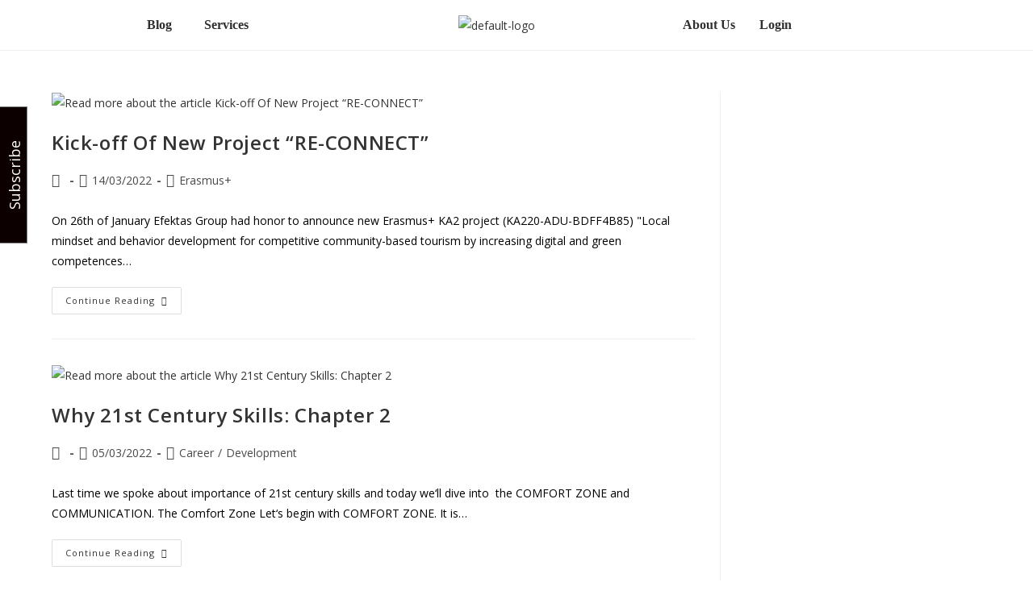

--- FILE ---
content_type: text/css
request_url: https://efektasgroup.com/wp-content/uploads/elementor/css/post-2008.css?ver=1766525260
body_size: 147
content:
.elementor-kit-2008{--e-global-color-primary:#202020;--e-global-color-secondary:#B7B4B4;--e-global-color-text:#707070;--e-global-color-accent:#F6121C;--e-global-color-b1f087:#6EC1E4;--e-global-color-1e43919e:#54595F;--e-global-color-40d203f6:#7A7A7A;--e-global-color-5625997d:#61CE70;--e-global-color-79ea8cb2:#4054B2;--e-global-color-2fe978cd:#23A455;--e-global-color-76c1ce32:#000;--e-global-color-10101c5b:#FFF;--e-global-color-5a51a1ae:#000000;--e-global-color-915fbac:#9b0404;--e-global-color-5bc704d:#302F30;--e-global-color-8cbccca:#9A1C1F;--e-global-typography-primary-font-family:"Open Sans";--e-global-typography-primary-font-weight:600;--e-global-typography-secondary-font-family:"Open Sans Condensed";--e-global-typography-secondary-font-weight:400;--e-global-typography-text-font-family:"Open Sans";--e-global-typography-text-font-weight:400;--e-global-typography-accent-font-family:"Open Sans Condensed";--e-global-typography-accent-font-weight:500;}.elementor-kit-2008 e-page-transition{background-color:#FFBC7D;}.elementor-section.elementor-section-boxed > .elementor-container{max-width:1110px;}.e-con{--container-max-width:1110px;}.elementor-widget:not(:last-child){margin-block-end:22px;}.elementor-element{--widgets-spacing:22px 22px;--widgets-spacing-row:22px;--widgets-spacing-column:22px;}{}h1.entry-title{display:var(--page-title-display);}@media(max-width:1024px){.elementor-section.elementor-section-boxed > .elementor-container{max-width:1024px;}.e-con{--container-max-width:1024px;}}@media(max-width:767px){.elementor-section.elementor-section-boxed > .elementor-container{max-width:767px;}.e-con{--container-max-width:767px;}}

--- FILE ---
content_type: text/css
request_url: https://efektasgroup.com/wp-content/uploads/useanyfont/uaf.css?ver=1766525233
body_size: -234
content:
				@font-face {
					font-family: 'deutschlander';
					src: url('/wp-content/uploads/useanyfont/7240Deutschlander.woff2') format('woff2'),
						url('/wp-content/uploads/useanyfont/7240Deutschlander.woff') format('woff');
					  font-display: auto;
				}

				.deutschlander{font-family: 'deutschlander' !important;}

		

--- FILE ---
content_type: text/css
request_url: https://efektasgroup.com/wp-content/uploads/elementor/css/post-5990.css?ver=1766525261
body_size: 1578
content:
.elementor-5990 .elementor-element.elementor-element-487dbc43:not(.elementor-motion-effects-element-type-background), .elementor-5990 .elementor-element.elementor-element-487dbc43 > .elementor-motion-effects-container > .elementor-motion-effects-layer{background-color:#ffffff;}.elementor-5990 .elementor-element.elementor-element-487dbc43{border-style:solid;border-width:0px 0px 1px 0px;border-color:#eeeeee;transition:background 0.3s, border 0.3s, border-radius 0.3s, box-shadow 0.3s;margin-top:0px;margin-bottom:0px;padding:8px 0px 8px 0px;z-index:99;}.elementor-5990 .elementor-element.elementor-element-487dbc43 > .elementor-background-overlay{transition:background 0.3s, border-radius 0.3s, opacity 0.3s;}.elementor-bc-flex-widget .elementor-5990 .elementor-element.elementor-element-11120850.elementor-column .elementor-widget-wrap{align-items:center;}.elementor-5990 .elementor-element.elementor-element-11120850.elementor-column.elementor-element[data-element_type="column"] > .elementor-widget-wrap.elementor-element-populated{align-content:center;align-items:center;}.elementor-5990 .elementor-element.elementor-element-11120850 > .elementor-element-populated{padding:0px 0px 0px 48px;}.elementor-widget-navigation-menu .menu-item a.hfe-menu-item.elementor-button{background-color:var( --e-global-color-accent );font-family:var( --e-global-typography-accent-font-family );font-weight:var( --e-global-typography-accent-font-weight );}.elementor-widget-navigation-menu .menu-item a.hfe-menu-item.elementor-button:hover{background-color:var( --e-global-color-accent );}.elementor-widget-navigation-menu a.hfe-menu-item, .elementor-widget-navigation-menu a.hfe-sub-menu-item{font-family:var( --e-global-typography-primary-font-family );font-weight:var( --e-global-typography-primary-font-weight );}.elementor-widget-navigation-menu .menu-item a.hfe-menu-item, .elementor-widget-navigation-menu .sub-menu a.hfe-sub-menu-item{color:var( --e-global-color-text );}.elementor-widget-navigation-menu .menu-item a.hfe-menu-item:hover,
								.elementor-widget-navigation-menu .sub-menu a.hfe-sub-menu-item:hover,
								.elementor-widget-navigation-menu .menu-item.current-menu-item a.hfe-menu-item,
								.elementor-widget-navigation-menu .menu-item a.hfe-menu-item.highlighted,
								.elementor-widget-navigation-menu .menu-item a.hfe-menu-item:focus{color:var( --e-global-color-accent );}.elementor-widget-navigation-menu .hfe-nav-menu-layout:not(.hfe-pointer__framed) .menu-item.parent a.hfe-menu-item:before,
								.elementor-widget-navigation-menu .hfe-nav-menu-layout:not(.hfe-pointer__framed) .menu-item.parent a.hfe-menu-item:after{background-color:var( --e-global-color-accent );}.elementor-widget-navigation-menu .hfe-nav-menu-layout:not(.hfe-pointer__framed) .menu-item.parent .sub-menu .hfe-has-submenu-container a:after{background-color:var( --e-global-color-accent );}.elementor-widget-navigation-menu .hfe-pointer__framed .menu-item.parent a.hfe-menu-item:before,
								.elementor-widget-navigation-menu .hfe-pointer__framed .menu-item.parent a.hfe-menu-item:after{border-color:var( --e-global-color-accent );}
							.elementor-widget-navigation-menu .sub-menu li a.hfe-sub-menu-item,
							.elementor-widget-navigation-menu nav.hfe-dropdown li a.hfe-sub-menu-item,
							.elementor-widget-navigation-menu nav.hfe-dropdown li a.hfe-menu-item,
							.elementor-widget-navigation-menu nav.hfe-dropdown-expandible li a.hfe-menu-item,
							.elementor-widget-navigation-menu nav.hfe-dropdown-expandible li a.hfe-sub-menu-item{font-family:var( --e-global-typography-accent-font-family );font-weight:var( --e-global-typography-accent-font-weight );}.elementor-5990 .elementor-element.elementor-element-6e2f1ec .menu-item a.hfe-menu-item{padding-left:15px;padding-right:15px;}.elementor-5990 .elementor-element.elementor-element-6e2f1ec .menu-item a.hfe-sub-menu-item{padding-left:calc( 15px + 20px );padding-right:15px;}.elementor-5990 .elementor-element.elementor-element-6e2f1ec .hfe-nav-menu__layout-vertical .menu-item ul ul a.hfe-sub-menu-item{padding-left:calc( 15px + 40px );padding-right:15px;}.elementor-5990 .elementor-element.elementor-element-6e2f1ec .hfe-nav-menu__layout-vertical .menu-item ul ul ul a.hfe-sub-menu-item{padding-left:calc( 15px + 60px );padding-right:15px;}.elementor-5990 .elementor-element.elementor-element-6e2f1ec .hfe-nav-menu__layout-vertical .menu-item ul ul ul ul a.hfe-sub-menu-item{padding-left:calc( 15px + 80px );padding-right:15px;}.elementor-5990 .elementor-element.elementor-element-6e2f1ec .menu-item a.hfe-menu-item, .elementor-5990 .elementor-element.elementor-element-6e2f1ec .menu-item a.hfe-sub-menu-item{padding-top:15px;padding-bottom:15px;}.elementor-5990 .elementor-element.elementor-element-6e2f1ec ul.sub-menu{width:220px;}.elementor-5990 .elementor-element.elementor-element-6e2f1ec .sub-menu a.hfe-sub-menu-item,
						 .elementor-5990 .elementor-element.elementor-element-6e2f1ec nav.hfe-dropdown li a.hfe-menu-item,
						 .elementor-5990 .elementor-element.elementor-element-6e2f1ec nav.hfe-dropdown li a.hfe-sub-menu-item,
						 .elementor-5990 .elementor-element.elementor-element-6e2f1ec nav.hfe-dropdown-expandible li a.hfe-menu-item,
						 .elementor-5990 .elementor-element.elementor-element-6e2f1ec nav.hfe-dropdown-expandible li a.hfe-sub-menu-item{padding-top:15px;padding-bottom:15px;}.elementor-5990 .elementor-element.elementor-element-6e2f1ec a.hfe-menu-item, .elementor-5990 .elementor-element.elementor-element-6e2f1ec a.hfe-sub-menu-item{font-family:"Guminert";font-size:16px;font-weight:600;}.elementor-5990 .elementor-element.elementor-element-6e2f1ec .menu-item a.hfe-menu-item, .elementor-5990 .elementor-element.elementor-element-6e2f1ec .sub-menu a.hfe-sub-menu-item{color:var( --e-global-color-5bc704d );}.elementor-5990 .elementor-element.elementor-element-6e2f1ec .menu-item a.hfe-menu-item:hover,
								.elementor-5990 .elementor-element.elementor-element-6e2f1ec .sub-menu a.hfe-sub-menu-item:hover,
								.elementor-5990 .elementor-element.elementor-element-6e2f1ec .menu-item.current-menu-item a.hfe-menu-item,
								.elementor-5990 .elementor-element.elementor-element-6e2f1ec .menu-item a.hfe-menu-item.highlighted,
								.elementor-5990 .elementor-element.elementor-element-6e2f1ec .menu-item a.hfe-menu-item:focus{color:var( --e-global-color-8cbccca );}.elementor-5990 .elementor-element.elementor-element-6e2f1ec .sub-menu,
								.elementor-5990 .elementor-element.elementor-element-6e2f1ec nav.hfe-dropdown,
								.elementor-5990 .elementor-element.elementor-element-6e2f1ec nav.hfe-dropdown-expandible,
								.elementor-5990 .elementor-element.elementor-element-6e2f1ec nav.hfe-dropdown .menu-item a.hfe-menu-item,
								.elementor-5990 .elementor-element.elementor-element-6e2f1ec nav.hfe-dropdown .menu-item a.hfe-sub-menu-item{background-color:#fff;}.elementor-5990 .elementor-element.elementor-element-6e2f1ec .sub-menu li.menu-item:not(:last-child),
						.elementor-5990 .elementor-element.elementor-element-6e2f1ec nav.hfe-dropdown li.menu-item:not(:last-child),
						.elementor-5990 .elementor-element.elementor-element-6e2f1ec nav.hfe-dropdown-expandible li.menu-item:not(:last-child){border-bottom-style:solid;border-bottom-color:#c4c4c4;border-bottom-width:1px;}.elementor-bc-flex-widget .elementor-5990 .elementor-element.elementor-element-340812a0.elementor-column .elementor-widget-wrap{align-items:center;}.elementor-5990 .elementor-element.elementor-element-340812a0.elementor-column.elementor-element[data-element_type="column"] > .elementor-widget-wrap.elementor-element-populated{align-content:center;align-items:center;}.elementor-5990 .elementor-element.elementor-element-340812a0.elementor-column > .elementor-widget-wrap{justify-content:center;}.elementor-widget-site-logo .hfe-site-logo-container .hfe-site-logo-img{border-color:var( --e-global-color-primary );}.elementor-widget-site-logo .widget-image-caption{color:var( --e-global-color-text );font-family:var( --e-global-typography-text-font-family );font-weight:var( --e-global-typography-text-font-weight );}.elementor-5990 .elementor-element.elementor-element-7a3fbaa .hfe-site-logo-container, .elementor-5990 .elementor-element.elementor-element-7a3fbaa .hfe-caption-width figcaption{text-align:center;}.elementor-5990 .elementor-element.elementor-element-7a3fbaa .hfe-site-logo .hfe-site-logo-container img{width:46%;}.elementor-5990 .elementor-element.elementor-element-7a3fbaa .hfe-site-logo img{max-width:100%;}.elementor-5990 .elementor-element.elementor-element-7a3fbaa .widget-image-caption{margin-top:0px;margin-bottom:0px;}.elementor-5990 .elementor-element.elementor-element-7a3fbaa .hfe-site-logo-container .hfe-site-logo-img{border-style:none;}.elementor-bc-flex-widget .elementor-5990 .elementor-element.elementor-element-ddc8242.elementor-column .elementor-widget-wrap{align-items:center;}.elementor-5990 .elementor-element.elementor-element-ddc8242.elementor-column.elementor-element[data-element_type="column"] > .elementor-widget-wrap.elementor-element-populated{align-content:center;align-items:center;}.elementor-5990 .elementor-element.elementor-element-cb2ca62 .menu-item a.hfe-menu-item{padding-left:15px;padding-right:15px;}.elementor-5990 .elementor-element.elementor-element-cb2ca62 .menu-item a.hfe-sub-menu-item{padding-left:calc( 15px + 20px );padding-right:15px;}.elementor-5990 .elementor-element.elementor-element-cb2ca62 .hfe-nav-menu__layout-vertical .menu-item ul ul a.hfe-sub-menu-item{padding-left:calc( 15px + 40px );padding-right:15px;}.elementor-5990 .elementor-element.elementor-element-cb2ca62 .hfe-nav-menu__layout-vertical .menu-item ul ul ul a.hfe-sub-menu-item{padding-left:calc( 15px + 60px );padding-right:15px;}.elementor-5990 .elementor-element.elementor-element-cb2ca62 .hfe-nav-menu__layout-vertical .menu-item ul ul ul ul a.hfe-sub-menu-item{padding-left:calc( 15px + 80px );padding-right:15px;}.elementor-5990 .elementor-element.elementor-element-cb2ca62 .menu-item a.hfe-menu-item, .elementor-5990 .elementor-element.elementor-element-cb2ca62 .menu-item a.hfe-sub-menu-item{padding-top:15px;padding-bottom:15px;}.elementor-5990 .elementor-element.elementor-element-cb2ca62 ul.sub-menu{width:220px;}.elementor-5990 .elementor-element.elementor-element-cb2ca62 .sub-menu a.hfe-sub-menu-item,
						 .elementor-5990 .elementor-element.elementor-element-cb2ca62 nav.hfe-dropdown li a.hfe-menu-item,
						 .elementor-5990 .elementor-element.elementor-element-cb2ca62 nav.hfe-dropdown li a.hfe-sub-menu-item,
						 .elementor-5990 .elementor-element.elementor-element-cb2ca62 nav.hfe-dropdown-expandible li a.hfe-menu-item,
						 .elementor-5990 .elementor-element.elementor-element-cb2ca62 nav.hfe-dropdown-expandible li a.hfe-sub-menu-item{padding-top:15px;padding-bottom:15px;}.elementor-5990 .elementor-element.elementor-element-cb2ca62 a.hfe-menu-item, .elementor-5990 .elementor-element.elementor-element-cb2ca62 a.hfe-sub-menu-item{font-family:"Guminert";font-size:16px;font-weight:600;}.elementor-5990 .elementor-element.elementor-element-cb2ca62 .menu-item a.hfe-menu-item, .elementor-5990 .elementor-element.elementor-element-cb2ca62 .sub-menu a.hfe-sub-menu-item{color:var( --e-global-color-5bc704d );}.elementor-5990 .elementor-element.elementor-element-cb2ca62 .menu-item a.hfe-menu-item:hover,
								.elementor-5990 .elementor-element.elementor-element-cb2ca62 .sub-menu a.hfe-sub-menu-item:hover,
								.elementor-5990 .elementor-element.elementor-element-cb2ca62 .menu-item.current-menu-item a.hfe-menu-item,
								.elementor-5990 .elementor-element.elementor-element-cb2ca62 .menu-item a.hfe-menu-item.highlighted,
								.elementor-5990 .elementor-element.elementor-element-cb2ca62 .menu-item a.hfe-menu-item:focus{color:var( --e-global-color-8cbccca );}.elementor-5990 .elementor-element.elementor-element-cb2ca62 .sub-menu,
								.elementor-5990 .elementor-element.elementor-element-cb2ca62 nav.hfe-dropdown,
								.elementor-5990 .elementor-element.elementor-element-cb2ca62 nav.hfe-dropdown-expandible,
								.elementor-5990 .elementor-element.elementor-element-cb2ca62 nav.hfe-dropdown .menu-item a.hfe-menu-item,
								.elementor-5990 .elementor-element.elementor-element-cb2ca62 nav.hfe-dropdown .menu-item a.hfe-sub-menu-item{background-color:#fff;}.elementor-5990 .elementor-element.elementor-element-cb2ca62 .sub-menu li.menu-item:not(:last-child),
						.elementor-5990 .elementor-element.elementor-element-cb2ca62 nav.hfe-dropdown li.menu-item:not(:last-child),
						.elementor-5990 .elementor-element.elementor-element-cb2ca62 nav.hfe-dropdown-expandible li.menu-item:not(:last-child){border-bottom-style:solid;border-bottom-color:#c4c4c4;border-bottom-width:1px;}.elementor-bc-flex-widget .elementor-5990 .elementor-element.elementor-element-3ec4252.elementor-column .elementor-widget-wrap{align-items:center;}.elementor-5990 .elementor-element.elementor-element-3ec4252.elementor-column.elementor-element[data-element_type="column"] > .elementor-widget-wrap.elementor-element-populated{align-content:center;align-items:center;}.elementor-5990 .elementor-element.elementor-element-4a4ec90:not(.elementor-motion-effects-element-type-background), .elementor-5990 .elementor-element.elementor-element-4a4ec90 > .elementor-motion-effects-container > .elementor-motion-effects-layer{background-color:#ffffff;}.elementor-5990 .elementor-element.elementor-element-4a4ec90{border-style:solid;border-width:0px 0px 1px 0px;border-color:#eeeeee;transition:background 0.3s, border 0.3s, border-radius 0.3s, box-shadow 0.3s;margin-top:0px;margin-bottom:0px;padding:8px 0px 8px 0px;z-index:99;}.elementor-5990 .elementor-element.elementor-element-4a4ec90 > .elementor-background-overlay{transition:background 0.3s, border-radius 0.3s, opacity 0.3s;}.elementor-bc-flex-widget .elementor-5990 .elementor-element.elementor-element-f3ac784.elementor-column .elementor-widget-wrap{align-items:center;}.elementor-5990 .elementor-element.elementor-element-f3ac784.elementor-column.elementor-element[data-element_type="column"] > .elementor-widget-wrap.elementor-element-populated{align-content:center;align-items:center;}.elementor-5990 .elementor-element.elementor-element-f3ac784 > .elementor-element-populated{padding:0px 0px 0px 48px;}.elementor-widget-icon-list .elementor-icon-list-item:not(:last-child):after{border-color:var( --e-global-color-text );}.elementor-widget-icon-list .elementor-icon-list-icon i{color:var( --e-global-color-primary );}.elementor-widget-icon-list .elementor-icon-list-icon svg{fill:var( --e-global-color-primary );}.elementor-widget-icon-list .elementor-icon-list-item > .elementor-icon-list-text, .elementor-widget-icon-list .elementor-icon-list-item > a{font-family:var( --e-global-typography-text-font-family );font-weight:var( --e-global-typography-text-font-weight );}.elementor-widget-icon-list .elementor-icon-list-text{color:var( --e-global-color-secondary );}.elementor-5990 .elementor-element.elementor-element-7cf6658 .elementor-icon-list-items:not(.elementor-inline-items) .elementor-icon-list-item:not(:last-child){padding-block-end:calc(16px/2);}.elementor-5990 .elementor-element.elementor-element-7cf6658 .elementor-icon-list-items:not(.elementor-inline-items) .elementor-icon-list-item:not(:first-child){margin-block-start:calc(16px/2);}.elementor-5990 .elementor-element.elementor-element-7cf6658 .elementor-icon-list-items.elementor-inline-items .elementor-icon-list-item{margin-inline:calc(16px/2);}.elementor-5990 .elementor-element.elementor-element-7cf6658 .elementor-icon-list-items.elementor-inline-items{margin-inline:calc(-16px/2);}.elementor-5990 .elementor-element.elementor-element-7cf6658 .elementor-icon-list-items.elementor-inline-items .elementor-icon-list-item:after{inset-inline-end:calc(-16px/2);}.elementor-5990 .elementor-element.elementor-element-7cf6658 .elementor-icon-list-icon i{transition:color 0.3s;}.elementor-5990 .elementor-element.elementor-element-7cf6658 .elementor-icon-list-icon svg{transition:fill 0.3s;}.elementor-5990 .elementor-element.elementor-element-7cf6658{--e-icon-list-icon-size:14px;--icon-vertical-offset:0px;}.elementor-5990 .elementor-element.elementor-element-7cf6658 .elementor-icon-list-item > .elementor-icon-list-text, .elementor-5990 .elementor-element.elementor-element-7cf6658 .elementor-icon-list-item > a{font-family:"Guminert";font-size:16px;font-weight:600;}.elementor-5990 .elementor-element.elementor-element-7cf6658 .elementor-icon-list-text{color:var( --e-global-color-primary );transition:color 0.3s;}.elementor-5990 .elementor-element.elementor-element-7cf6658 .elementor-icon-list-item:hover .elementor-icon-list-text{color:var( --e-global-color-915fbac );}.elementor-bc-flex-widget .elementor-5990 .elementor-element.elementor-element-71bb69f.elementor-column .elementor-widget-wrap{align-items:center;}.elementor-5990 .elementor-element.elementor-element-71bb69f.elementor-column.elementor-element[data-element_type="column"] > .elementor-widget-wrap.elementor-element-populated{align-content:center;align-items:center;}.elementor-5990 .elementor-element.elementor-element-71bb69f.elementor-column > .elementor-widget-wrap{justify-content:center;}.elementor-5990 .elementor-element.elementor-element-975d2f3 .hfe-site-logo-container, .elementor-5990 .elementor-element.elementor-element-975d2f3 .hfe-caption-width figcaption{text-align:center;}.elementor-5990 .elementor-element.elementor-element-975d2f3 .hfe-site-logo .hfe-site-logo-container img{width:46%;}.elementor-5990 .elementor-element.elementor-element-975d2f3 .hfe-site-logo img{max-width:100%;}.elementor-5990 .elementor-element.elementor-element-975d2f3 .widget-image-caption{margin-top:0px;margin-bottom:0px;}.elementor-5990 .elementor-element.elementor-element-975d2f3 .hfe-site-logo-container .hfe-site-logo-img{border-style:none;}.elementor-bc-flex-widget .elementor-5990 .elementor-element.elementor-element-011ca1c.elementor-column .elementor-widget-wrap{align-items:center;}.elementor-5990 .elementor-element.elementor-element-011ca1c.elementor-column.elementor-element[data-element_type="column"] > .elementor-widget-wrap.elementor-element-populated{align-content:center;align-items:center;}.elementor-5990 .elementor-element.elementor-element-ddef169.elementor-element{--flex-grow:0;--flex-shrink:0;}.elementor-5990 .elementor-element.elementor-element-ddef169 .elementor-icon-list-items:not(.elementor-inline-items) .elementor-icon-list-item:not(:last-child){padding-block-end:calc(16px/2);}.elementor-5990 .elementor-element.elementor-element-ddef169 .elementor-icon-list-items:not(.elementor-inline-items) .elementor-icon-list-item:not(:first-child){margin-block-start:calc(16px/2);}.elementor-5990 .elementor-element.elementor-element-ddef169 .elementor-icon-list-items.elementor-inline-items .elementor-icon-list-item{margin-inline:calc(16px/2);}.elementor-5990 .elementor-element.elementor-element-ddef169 .elementor-icon-list-items.elementor-inline-items{margin-inline:calc(-16px/2);}.elementor-5990 .elementor-element.elementor-element-ddef169 .elementor-icon-list-items.elementor-inline-items .elementor-icon-list-item:after{inset-inline-end:calc(-16px/2);}.elementor-5990 .elementor-element.elementor-element-ddef169 .elementor-icon-list-icon i{transition:color 0.3s;}.elementor-5990 .elementor-element.elementor-element-ddef169 .elementor-icon-list-icon svg{transition:fill 0.3s;}.elementor-5990 .elementor-element.elementor-element-ddef169{--e-icon-list-icon-size:14px;--icon-vertical-offset:0px;}.elementor-5990 .elementor-element.elementor-element-ddef169 .elementor-icon-list-item > .elementor-icon-list-text, .elementor-5990 .elementor-element.elementor-element-ddef169 .elementor-icon-list-item > a{font-family:"Guminert";font-size:16px;font-weight:600;}.elementor-5990 .elementor-element.elementor-element-ddef169 .elementor-icon-list-text{color:var( --e-global-color-primary );transition:color 0.3s;}.elementor-5990 .elementor-element.elementor-element-ddef169 .elementor-icon-list-item:hover .elementor-icon-list-text{color:var( --e-global-color-915fbac );}.elementor-bc-flex-widget .elementor-5990 .elementor-element.elementor-element-771a395.elementor-column .elementor-widget-wrap{align-items:center;}.elementor-5990 .elementor-element.elementor-element-771a395.elementor-column.elementor-element[data-element_type="column"] > .elementor-widget-wrap.elementor-element-populated{align-content:center;align-items:center;}.elementor-5990 .elementor-element.elementor-element-47c3a3c:not(.elementor-motion-effects-element-type-background), .elementor-5990 .elementor-element.elementor-element-47c3a3c > .elementor-motion-effects-container > .elementor-motion-effects-layer{background-color:#ffffff;}.elementor-5990 .elementor-element.elementor-element-47c3a3c{border-style:solid;border-width:0px 0px 1px 0px;border-color:#eeeeee;transition:background 0.3s, border 0.3s, border-radius 0.3s, box-shadow 0.3s;margin-top:0px;margin-bottom:0px;padding:8px 0px 8px 0px;z-index:99;}.elementor-5990 .elementor-element.elementor-element-47c3a3c > .elementor-background-overlay{transition:background 0.3s, border-radius 0.3s, opacity 0.3s;}.elementor-bc-flex-widget .elementor-5990 .elementor-element.elementor-element-4864f09.elementor-column .elementor-widget-wrap{align-items:center;}.elementor-5990 .elementor-element.elementor-element-4864f09.elementor-column.elementor-element[data-element_type="column"] > .elementor-widget-wrap.elementor-element-populated{align-content:center;align-items:center;}.elementor-5990 .elementor-element.elementor-element-4864f09.elementor-column > .elementor-widget-wrap{justify-content:center;}.elementor-5990 .elementor-element.elementor-element-fc3050e .hfe-site-logo-container, .elementor-5990 .elementor-element.elementor-element-fc3050e .hfe-caption-width figcaption{text-align:center;}.elementor-5990 .elementor-element.elementor-element-fc3050e .hfe-site-logo .hfe-site-logo-container img{width:46%;}.elementor-5990 .elementor-element.elementor-element-fc3050e .hfe-site-logo img{max-width:100%;}.elementor-5990 .elementor-element.elementor-element-fc3050e .widget-image-caption{margin-top:0px;margin-bottom:0px;}.elementor-5990 .elementor-element.elementor-element-fc3050e .hfe-site-logo-container .hfe-site-logo-img{border-style:none;}.elementor-bc-flex-widget .elementor-5990 .elementor-element.elementor-element-5ddd19d.elementor-column .elementor-widget-wrap{align-items:center;}.elementor-5990 .elementor-element.elementor-element-5ddd19d.elementor-column.elementor-element[data-element_type="column"] > .elementor-widget-wrap.elementor-element-populated{align-content:center;align-items:center;}.elementor-5990 .elementor-element.elementor-element-28da949 .menu-item a.hfe-menu-item{padding-left:15px;padding-right:15px;}.elementor-5990 .elementor-element.elementor-element-28da949 .menu-item a.hfe-sub-menu-item{padding-left:calc( 15px + 20px );padding-right:15px;}.elementor-5990 .elementor-element.elementor-element-28da949 .hfe-nav-menu__layout-vertical .menu-item ul ul a.hfe-sub-menu-item{padding-left:calc( 15px + 40px );padding-right:15px;}.elementor-5990 .elementor-element.elementor-element-28da949 .hfe-nav-menu__layout-vertical .menu-item ul ul ul a.hfe-sub-menu-item{padding-left:calc( 15px + 60px );padding-right:15px;}.elementor-5990 .elementor-element.elementor-element-28da949 .hfe-nav-menu__layout-vertical .menu-item ul ul ul ul a.hfe-sub-menu-item{padding-left:calc( 15px + 80px );padding-right:15px;}.elementor-5990 .elementor-element.elementor-element-28da949 .menu-item a.hfe-menu-item, .elementor-5990 .elementor-element.elementor-element-28da949 .menu-item a.hfe-sub-menu-item{padding-top:15px;padding-bottom:15px;}.elementor-5990 .elementor-element.elementor-element-28da949 ul.sub-menu{width:220px;}.elementor-5990 .elementor-element.elementor-element-28da949 .sub-menu a.hfe-sub-menu-item,
						 .elementor-5990 .elementor-element.elementor-element-28da949 nav.hfe-dropdown li a.hfe-menu-item,
						 .elementor-5990 .elementor-element.elementor-element-28da949 nav.hfe-dropdown li a.hfe-sub-menu-item,
						 .elementor-5990 .elementor-element.elementor-element-28da949 nav.hfe-dropdown-expandible li a.hfe-menu-item,
						 .elementor-5990 .elementor-element.elementor-element-28da949 nav.hfe-dropdown-expandible li a.hfe-sub-menu-item{padding-top:15px;padding-bottom:15px;}.elementor-5990 .elementor-element.elementor-element-28da949 .hfe-nav-menu__toggle{margin-left:auto;}.elementor-5990 .elementor-element.elementor-element-28da949 .sub-menu,
								.elementor-5990 .elementor-element.elementor-element-28da949 nav.hfe-dropdown,
								.elementor-5990 .elementor-element.elementor-element-28da949 nav.hfe-dropdown-expandible,
								.elementor-5990 .elementor-element.elementor-element-28da949 nav.hfe-dropdown .menu-item a.hfe-menu-item,
								.elementor-5990 .elementor-element.elementor-element-28da949 nav.hfe-dropdown .menu-item a.hfe-sub-menu-item{background-color:#fff;}.elementor-5990 .elementor-element.elementor-element-28da949 .sub-menu li.menu-item:not(:last-child),
						.elementor-5990 .elementor-element.elementor-element-28da949 nav.hfe-dropdown li.menu-item:not(:last-child),
						.elementor-5990 .elementor-element.elementor-element-28da949 nav.hfe-dropdown-expandible li.menu-item:not(:last-child){border-bottom-style:solid;border-bottom-color:#c4c4c4;border-bottom-width:1px;}.elementor-5990 .elementor-element.elementor-element-28da949 div.hfe-nav-menu-icon{color:var( --e-global-color-8cbccca );}.elementor-5990 .elementor-element.elementor-element-28da949 div.hfe-nav-menu-icon svg{fill:var( --e-global-color-8cbccca );}.elementor-5990 .elementor-element.elementor-element-28da949 div.hfe-nav-menu-icon:hover{color:var( --e-global-color-5bc704d );}.elementor-5990 .elementor-element.elementor-element-28da949 div.hfe-nav-menu-icon:hover svg{fill:var( --e-global-color-5bc704d );}@media(min-width:768px){.elementor-5990 .elementor-element.elementor-element-11120850{width:35.381%;}.elementor-5990 .elementor-element.elementor-element-340812a0{width:25.469%;}.elementor-5990 .elementor-element.elementor-element-ddc8242{width:20.977%;}.elementor-5990 .elementor-element.elementor-element-3ec4252{width:18.103%;}.elementor-5990 .elementor-element.elementor-element-f3ac784{width:35.381%;}.elementor-5990 .elementor-element.elementor-element-71bb69f{width:25.469%;}.elementor-5990 .elementor-element.elementor-element-011ca1c{width:20.977%;}.elementor-5990 .elementor-element.elementor-element-771a395{width:18.103%;}}@media(max-width:1024px){.elementor-5990 .elementor-element.elementor-element-ddef169{width:var( --container-widget-width, 199.531px );max-width:199.531px;--container-widget-width:199.531px;--container-widget-flex-grow:0;}}@media(max-width:767px){.elementor-5990 .elementor-element.elementor-element-47c3a3c{padding:24px 0px 16px 0px;}.elementor-5990 .elementor-element.elementor-element-4864f09{width:50%;}.elementor-5990 .elementor-element.elementor-element-fc3050e .hfe-site-logo-container, .elementor-5990 .elementor-element.elementor-element-fc3050e .hfe-caption-width figcaption{text-align:left;}.elementor-5990 .elementor-element.elementor-element-fc3050e .hfe-site-logo .hfe-site-logo-container img{width:84%;}.elementor-5990 .elementor-element.elementor-element-fc3050e > .elementor-widget-container{padding:0px 0px 0px 16px;}.elementor-5990 .elementor-element.elementor-element-5ddd19d{width:50%;}.elementor-5990 .elementor-element.elementor-element-28da949 > .elementor-widget-container{padding:0px 16px 0px 0px;}}

--- FILE ---
content_type: text/css
request_url: https://efektasgroup.com/wp-content/uploads/elementor/css/post-6641.css?ver=1766525261
body_size: 1370
content:
.elementor-6641 .elementor-element.elementor-element-049e951:not(.elementor-motion-effects-element-type-background), .elementor-6641 .elementor-element.elementor-element-049e951 > .elementor-motion-effects-container > .elementor-motion-effects-layer{background-color:#302F30;}.elementor-6641 .elementor-element.elementor-element-049e951{transition:background 0.3s, border 0.3s, border-radius 0.3s, box-shadow 0.3s;padding:52px 0px 64px 0px;}.elementor-6641 .elementor-element.elementor-element-049e951 > .elementor-background-overlay{transition:background 0.3s, border-radius 0.3s, opacity 0.3s;}.elementor-6641 .elementor-element.elementor-element-e60a746 > .elementor-element-populated{border-style:solid;border-width:0px 2px 0px 0px;border-color:#717171;}.elementor-widget-heading .elementor-heading-title{font-family:var( --e-global-typography-primary-font-family );font-weight:var( --e-global-typography-primary-font-weight );color:var( --e-global-color-primary );}.elementor-6641 .elementor-element.elementor-element-62e72d7 .elementor-heading-title{font-family:"deutschlander";font-size:90px;font-weight:500;line-height:0.8em;color:#FFFFFF;}.elementor-6641 .elementor-element.elementor-element-0ad1dcd > .elementor-element-populated{margin:0px 0px 0px 0px;--e-column-margin-right:0px;--e-column-margin-left:0px;padding:0px 0px 0px 80px;}.elementor-6641 .elementor-element.elementor-element-2262a45 .elementor-heading-title{font-family:"deutschlander";font-size:58px;font-weight:500;color:#B6B6B6;}.elementor-widget-icon-list .elementor-icon-list-item:not(:last-child):after{border-color:var( --e-global-color-text );}.elementor-widget-icon-list .elementor-icon-list-icon i{color:var( --e-global-color-primary );}.elementor-widget-icon-list .elementor-icon-list-icon svg{fill:var( --e-global-color-primary );}.elementor-widget-icon-list .elementor-icon-list-item > .elementor-icon-list-text, .elementor-widget-icon-list .elementor-icon-list-item > a{font-family:var( --e-global-typography-text-font-family );font-weight:var( --e-global-typography-text-font-weight );}.elementor-widget-icon-list .elementor-icon-list-text{color:var( --e-global-color-secondary );}.elementor-6641 .elementor-element.elementor-element-9c77b16 .elementor-icon-list-icon i{transition:color 0.3s;}.elementor-6641 .elementor-element.elementor-element-9c77b16 .elementor-icon-list-icon svg{transition:fill 0.3s;}.elementor-6641 .elementor-element.elementor-element-9c77b16{--e-icon-list-icon-size:14px;--icon-vertical-offset:0px;}.elementor-6641 .elementor-element.elementor-element-9c77b16 .elementor-icon-list-item > .elementor-icon-list-text, .elementor-6641 .elementor-element.elementor-element-9c77b16 .elementor-icon-list-item > a{font-family:"Guminert";font-size:15px;font-weight:400;}.elementor-6641 .elementor-element.elementor-element-9c77b16 .elementor-icon-list-text{color:#FFFFFF;transition:color 0.3s;}.elementor-6641 .elementor-element.elementor-element-a540bc3 > .elementor-element-populated{padding:0px 0px 0px 0px;}.elementor-6641 .elementor-element.elementor-element-7a78568 .elementor-heading-title{font-family:"deutschlander";font-size:58px;font-weight:500;color:#B6B6B6;}.elementor-6641 .elementor-element.elementor-element-d3f5321 .elementor-icon-list-icon i{transition:color 0.3s;}.elementor-6641 .elementor-element.elementor-element-d3f5321 .elementor-icon-list-icon svg{transition:fill 0.3s;}.elementor-6641 .elementor-element.elementor-element-d3f5321{--e-icon-list-icon-size:14px;--icon-vertical-offset:0px;}.elementor-6641 .elementor-element.elementor-element-d3f5321 .elementor-icon-list-item > .elementor-icon-list-text, .elementor-6641 .elementor-element.elementor-element-d3f5321 .elementor-icon-list-item > a{font-family:"Guminert";font-size:15px;font-weight:400;}.elementor-6641 .elementor-element.elementor-element-d3f5321 .elementor-icon-list-text{color:#FFFFFF;transition:color 0.3s;}.elementor-6641 .elementor-element.elementor-element-32bcfd3 > .elementor-element-populated{padding:0px 0px 0px 0px;}.elementor-6641 .elementor-element.elementor-element-38d27bb .elementor-heading-title{font-family:"deutschlander";font-size:58px;font-weight:500;color:#B6B6B6;}.elementor-6641 .elementor-element.elementor-element-5cb96aa .elementor-icon-list-icon i{transition:color 0.3s;}.elementor-6641 .elementor-element.elementor-element-5cb96aa .elementor-icon-list-icon svg{transition:fill 0.3s;}.elementor-6641 .elementor-element.elementor-element-5cb96aa{--e-icon-list-icon-size:14px;--icon-vertical-offset:0px;}.elementor-6641 .elementor-element.elementor-element-5cb96aa .elementor-icon-list-item > .elementor-icon-list-text, .elementor-6641 .elementor-element.elementor-element-5cb96aa .elementor-icon-list-item > a{font-family:"Guminert";font-size:15px;font-weight:400;}.elementor-6641 .elementor-element.elementor-element-5cb96aa .elementor-icon-list-text{color:#FFFFFF;transition:color 0.3s;}.elementor-6641 .elementor-element.elementor-element-46c96c4 > .elementor-element-populated{padding:0px 0px 0px 0px;}.elementor-6641 .elementor-element.elementor-element-2162307 .elementor-heading-title{font-family:"deutschlander";font-size:58px;font-weight:500;color:#B6B6B6;}.elementor-6641 .elementor-element.elementor-element-3332366{padding:52px 0px 0px 0px;}.elementor-widget-copyright .hfe-copyright-wrapper a, .elementor-widget-copyright .hfe-copyright-wrapper{color:var( --e-global-color-text );}.elementor-widget-copyright .hfe-copyright-wrapper, .elementor-widget-copyright .hfe-copyright-wrapper a{font-family:var( --e-global-typography-text-font-family );font-weight:var( --e-global-typography-text-font-weight );}.elementor-6641 .elementor-element.elementor-element-e914be1 .hfe-copyright-wrapper{text-align:left;}.elementor-6641 .elementor-element.elementor-element-e914be1 .hfe-copyright-wrapper a, .elementor-6641 .elementor-element.elementor-element-e914be1 .hfe-copyright-wrapper{color:#B6B6B6;}.elementor-6641 .elementor-element.elementor-element-e914be1 .hfe-copyright-wrapper, .elementor-6641 .elementor-element.elementor-element-e914be1 .hfe-copyright-wrapper a{font-family:"Guminert";font-size:15px;font-weight:700;}.elementor-6641 .elementor-element.elementor-element-5ad0c12 .elementor-icon-list-icon i{color:#7B7B7B;transition:color 0.3s;}.elementor-6641 .elementor-element.elementor-element-5ad0c12 .elementor-icon-list-icon svg{fill:#7B7B7B;transition:fill 0.3s;}.elementor-6641 .elementor-element.elementor-element-5ad0c12{--e-icon-list-icon-size:22px;--icon-vertical-offset:0px;}.elementor-6641 .elementor-element.elementor-element-5ad0c12 .elementor-icon-list-text{transition:color 0.3s;}.elementor-6641 .elementor-element.elementor-element-d40931c:not(.elementor-motion-effects-element-type-background), .elementor-6641 .elementor-element.elementor-element-d40931c > .elementor-motion-effects-container > .elementor-motion-effects-layer{background-color:#302F30;}.elementor-6641 .elementor-element.elementor-element-d40931c{transition:background 0.3s, border 0.3s, border-radius 0.3s, box-shadow 0.3s;padding:52px 0px 64px 0px;}.elementor-6641 .elementor-element.elementor-element-d40931c > .elementor-background-overlay{transition:background 0.3s, border-radius 0.3s, opacity 0.3s;}.elementor-6641 .elementor-element.elementor-element-1c90300 > .elementor-element-populated{border-style:solid;border-width:0px 2px 0px 0px;border-color:#717171;}.elementor-6641 .elementor-element.elementor-element-01193ae .elementor-heading-title{font-family:"deutschlander";font-size:90px;font-weight:500;line-height:0.8em;color:#FFFFFF;}.elementor-6641 .elementor-element.elementor-element-5be17a8 > .elementor-element-populated{margin:0px 0px 0px 0px;--e-column-margin-right:0px;--e-column-margin-left:0px;padding:0px 0px 0px 80px;}.elementor-6641 .elementor-element.elementor-element-e6e29f4 .elementor-heading-title{font-family:"deutschlander";font-size:58px;font-weight:500;color:#B6B6B6;}.elementor-6641 .elementor-element.elementor-element-6391bdb .elementor-icon-list-icon i{transition:color 0.3s;}.elementor-6641 .elementor-element.elementor-element-6391bdb .elementor-icon-list-icon svg{transition:fill 0.3s;}.elementor-6641 .elementor-element.elementor-element-6391bdb{--e-icon-list-icon-size:14px;--icon-vertical-offset:0px;}.elementor-6641 .elementor-element.elementor-element-6391bdb .elementor-icon-list-item > .elementor-icon-list-text, .elementor-6641 .elementor-element.elementor-element-6391bdb .elementor-icon-list-item > a{font-family:"Guminert";font-size:15px;font-weight:400;}.elementor-6641 .elementor-element.elementor-element-6391bdb .elementor-icon-list-text{color:#FFFFFF;transition:color 0.3s;}.elementor-6641 .elementor-element.elementor-element-cf61b69 > .elementor-element-populated{padding:0px 0px 0px 0px;}.elementor-6641 .elementor-element.elementor-element-2e28a30 .elementor-heading-title{font-family:"deutschlander";font-size:58px;font-weight:500;color:#B6B6B6;}.elementor-6641 .elementor-element.elementor-element-c92e165 .elementor-icon-list-icon i{transition:color 0.3s;}.elementor-6641 .elementor-element.elementor-element-c92e165 .elementor-icon-list-icon svg{transition:fill 0.3s;}.elementor-6641 .elementor-element.elementor-element-c92e165{--e-icon-list-icon-size:14px;--icon-vertical-offset:0px;}.elementor-6641 .elementor-element.elementor-element-c92e165 .elementor-icon-list-item > .elementor-icon-list-text, .elementor-6641 .elementor-element.elementor-element-c92e165 .elementor-icon-list-item > a{font-family:"Guminert";font-size:15px;font-weight:400;}.elementor-6641 .elementor-element.elementor-element-c92e165 .elementor-icon-list-text{color:#FFFFFF;transition:color 0.3s;}.elementor-6641 .elementor-element.elementor-element-fe4e303 > .elementor-element-populated{padding:0px 0px 0px 0px;}.elementor-6641 .elementor-element.elementor-element-a4bc052 .elementor-heading-title{font-family:"deutschlander";font-size:58px;font-weight:500;color:#B6B6B6;}.elementor-6641 .elementor-element.elementor-element-850d07b .elementor-icon-list-icon i{transition:color 0.3s;}.elementor-6641 .elementor-element.elementor-element-850d07b .elementor-icon-list-icon svg{transition:fill 0.3s;}.elementor-6641 .elementor-element.elementor-element-850d07b{--e-icon-list-icon-size:14px;--icon-vertical-offset:0px;}.elementor-6641 .elementor-element.elementor-element-850d07b .elementor-icon-list-item > .elementor-icon-list-text, .elementor-6641 .elementor-element.elementor-element-850d07b .elementor-icon-list-item > a{font-family:"Guminert";font-size:15px;font-weight:400;}.elementor-6641 .elementor-element.elementor-element-850d07b .elementor-icon-list-text{color:#FFFFFF;transition:color 0.3s;}.elementor-6641 .elementor-element.elementor-element-c3404dc > .elementor-element-populated{padding:0px 0px 0px 0px;}.elementor-6641 .elementor-element.elementor-element-8c66fb9.elementor-element{--flex-grow:0;--flex-shrink:0;}.elementor-6641 .elementor-element.elementor-element-8c66fb9 .elementor-heading-title{font-family:"deutschlander";font-size:58px;font-weight:500;color:#B6B6B6;}.elementor-6641 .elementor-element.elementor-element-942bfbb.elementor-element{--flex-grow:0;--flex-shrink:0;}.elementor-6641 .elementor-element.elementor-element-942bfbb .elementor-icon-list-icon i{transition:color 0.3s;}.elementor-6641 .elementor-element.elementor-element-942bfbb .elementor-icon-list-icon svg{transition:fill 0.3s;}.elementor-6641 .elementor-element.elementor-element-942bfbb{--e-icon-list-icon-size:14px;--icon-vertical-offset:0px;}.elementor-6641 .elementor-element.elementor-element-942bfbb .elementor-icon-list-item > .elementor-icon-list-text, .elementor-6641 .elementor-element.elementor-element-942bfbb .elementor-icon-list-item > a{font-family:"Guminert";font-size:15px;font-weight:400;}.elementor-6641 .elementor-element.elementor-element-942bfbb .elementor-icon-list-text{color:#FFFFFF;transition:color 0.3s;}.elementor-6641 .elementor-element.elementor-element-dc07438{padding:52px 0px 0px 0px;}.elementor-6641 .elementor-element.elementor-element-f59a53d .hfe-copyright-wrapper{text-align:left;}.elementor-6641 .elementor-element.elementor-element-f59a53d .hfe-copyright-wrapper a, .elementor-6641 .elementor-element.elementor-element-f59a53d .hfe-copyright-wrapper{color:#B6B6B6;}.elementor-6641 .elementor-element.elementor-element-f59a53d .hfe-copyright-wrapper, .elementor-6641 .elementor-element.elementor-element-f59a53d .hfe-copyright-wrapper a{font-family:"Guminert";font-size:15px;font-weight:400;}.elementor-6641 .elementor-element.elementor-element-c18ebb0.elementor-element{--flex-grow:0;--flex-shrink:0;}.elementor-6641 .elementor-element.elementor-element-c18ebb0 .elementor-icon-list-icon i{color:#7B7B7B;transition:color 0.3s;}.elementor-6641 .elementor-element.elementor-element-c18ebb0 .elementor-icon-list-icon svg{fill:#7B7B7B;transition:fill 0.3s;}.elementor-6641 .elementor-element.elementor-element-c18ebb0{--e-icon-list-icon-size:22px;--icon-vertical-offset:0px;}.elementor-6641 .elementor-element.elementor-element-c18ebb0 .elementor-icon-list-text{transition:color 0.3s;}.elementor-6641 .elementor-element.elementor-element-d9bcbe8:not(.elementor-motion-effects-element-type-background), .elementor-6641 .elementor-element.elementor-element-d9bcbe8 > .elementor-motion-effects-container > .elementor-motion-effects-layer{background-color:#302F30;}.elementor-6641 .elementor-element.elementor-element-d9bcbe8{transition:background 0.3s, border 0.3s, border-radius 0.3s, box-shadow 0.3s;padding:52px 0px 64px 0px;}.elementor-6641 .elementor-element.elementor-element-d9bcbe8 > .elementor-background-overlay{transition:background 0.3s, border-radius 0.3s, opacity 0.3s;}.elementor-6641 .elementor-element.elementor-element-8659f80 > .elementor-element-populated{border-style:solid;border-width:0px 2px 0px 0px;border-color:#717171;}.elementor-6641 .elementor-element.elementor-element-fe8b021 .elementor-heading-title{font-family:"deutschlander";font-size:90px;font-weight:500;line-height:0.8em;color:#FFFFFF;}.elementor-6641 .elementor-element.elementor-element-c4d92a9 > .elementor-element-populated{margin:0px 0px 0px 0px;--e-column-margin-right:0px;--e-column-margin-left:0px;padding:0px 0px 0px 80px;}.elementor-6641 .elementor-element.elementor-element-9ed2ea5 .elementor-heading-title{font-family:"deutschlander";font-size:58px;font-weight:500;color:#B6B6B6;}.elementor-6641 .elementor-element.elementor-element-f279fd5 .elementor-icon-list-icon i{transition:color 0.3s;}.elementor-6641 .elementor-element.elementor-element-f279fd5 .elementor-icon-list-icon svg{transition:fill 0.3s;}.elementor-6641 .elementor-element.elementor-element-f279fd5{--e-icon-list-icon-size:14px;--icon-vertical-offset:0px;}.elementor-6641 .elementor-element.elementor-element-f279fd5 .elementor-icon-list-item > .elementor-icon-list-text, .elementor-6641 .elementor-element.elementor-element-f279fd5 .elementor-icon-list-item > a{font-family:"Guminert";font-size:15px;font-weight:400;}.elementor-6641 .elementor-element.elementor-element-f279fd5 .elementor-icon-list-text{color:#FFFFFF;transition:color 0.3s;}.elementor-6641 .elementor-element.elementor-element-afa60d8 > .elementor-element-populated{padding:0px 0px 0px 0px;}.elementor-6641 .elementor-element.elementor-element-f836274 .elementor-heading-title{font-family:"deutschlander";font-size:58px;font-weight:500;color:#B6B6B6;}.elementor-6641 .elementor-element.elementor-element-182d9e9 .elementor-icon-list-icon i{transition:color 0.3s;}.elementor-6641 .elementor-element.elementor-element-182d9e9 .elementor-icon-list-icon svg{transition:fill 0.3s;}.elementor-6641 .elementor-element.elementor-element-182d9e9{--e-icon-list-icon-size:14px;--icon-vertical-offset:0px;}.elementor-6641 .elementor-element.elementor-element-182d9e9 .elementor-icon-list-item > .elementor-icon-list-text, .elementor-6641 .elementor-element.elementor-element-182d9e9 .elementor-icon-list-item > a{font-family:"Guminert";font-size:15px;font-weight:400;}.elementor-6641 .elementor-element.elementor-element-182d9e9 .elementor-icon-list-text{color:#FFFFFF;transition:color 0.3s;}.elementor-6641 .elementor-element.elementor-element-706d2b2 > .elementor-element-populated{padding:0px 0px 0px 0px;}.elementor-6641 .elementor-element.elementor-element-cf8c794 .elementor-heading-title{font-family:"deutschlander";font-size:58px;font-weight:500;color:#B6B6B6;}.elementor-6641 .elementor-element.elementor-element-66d0f3b .elementor-icon-list-icon i{transition:color 0.3s;}.elementor-6641 .elementor-element.elementor-element-66d0f3b .elementor-icon-list-icon svg{transition:fill 0.3s;}.elementor-6641 .elementor-element.elementor-element-66d0f3b{--e-icon-list-icon-size:14px;--icon-vertical-offset:0px;}.elementor-6641 .elementor-element.elementor-element-66d0f3b .elementor-icon-list-item > .elementor-icon-list-text, .elementor-6641 .elementor-element.elementor-element-66d0f3b .elementor-icon-list-item > a{font-family:"Guminert";font-size:15px;font-weight:400;}.elementor-6641 .elementor-element.elementor-element-66d0f3b .elementor-icon-list-text{color:#FFFFFF;transition:color 0.3s;}.elementor-6641 .elementor-element.elementor-element-9a5b946 > .elementor-element-populated{padding:0px 0px 0px 0px;}.elementor-6641 .elementor-element.elementor-element-969472d .elementor-heading-title{font-family:"deutschlander";font-size:58px;font-weight:500;color:#B6B6B6;}.elementor-6641 .elementor-element.elementor-element-f2a973f .elementor-icon-list-icon i{transition:color 0.3s;}.elementor-6641 .elementor-element.elementor-element-f2a973f .elementor-icon-list-icon svg{transition:fill 0.3s;}.elementor-6641 .elementor-element.elementor-element-f2a973f{--e-icon-list-icon-size:14px;--icon-vertical-offset:0px;}.elementor-6641 .elementor-element.elementor-element-f2a973f .elementor-icon-list-item > .elementor-icon-list-text, .elementor-6641 .elementor-element.elementor-element-f2a973f .elementor-icon-list-item > a{font-family:"Guminert";font-size:15px;font-weight:400;}.elementor-6641 .elementor-element.elementor-element-f2a973f .elementor-icon-list-text{color:#FFFFFF;transition:color 0.3s;}.elementor-6641 .elementor-element.elementor-element-b16427a{padding:52px 0px 0px 0px;}.elementor-6641 .elementor-element.elementor-element-6c90fae .hfe-copyright-wrapper{text-align:left;}.elementor-6641 .elementor-element.elementor-element-6c90fae .hfe-copyright-wrapper a, .elementor-6641 .elementor-element.elementor-element-6c90fae .hfe-copyright-wrapper{color:#B6B6B6;}.elementor-6641 .elementor-element.elementor-element-6c90fae .hfe-copyright-wrapper, .elementor-6641 .elementor-element.elementor-element-6c90fae .hfe-copyright-wrapper a{font-family:"Guminert";font-size:15px;font-weight:400;}.elementor-6641 .elementor-element.elementor-element-faf96d6 .elementor-icon-list-icon i{color:#7B7B7B;transition:color 0.3s;}.elementor-6641 .elementor-element.elementor-element-faf96d6 .elementor-icon-list-icon svg{fill:#7B7B7B;transition:fill 0.3s;}.elementor-6641 .elementor-element.elementor-element-faf96d6{--e-icon-list-icon-size:22px;--icon-vertical-offset:0px;}.elementor-6641 .elementor-element.elementor-element-faf96d6 .elementor-icon-list-text{transition:color 0.3s;}@media(max-width:1024px){.elementor-6641 .elementor-element.elementor-element-01193ae .elementor-heading-title{font-size:72px;}.elementor-6641 .elementor-element.elementor-element-5be17a8 > .elementor-element-populated{padding:0px 0px 0px 40px;}.elementor-6641 .elementor-element.elementor-element-e6e29f4 .elementor-heading-title{font-size:40px;}.elementor-6641 .elementor-element.elementor-element-6391bdb .elementor-icon-list-item > .elementor-icon-list-text, .elementor-6641 .elementor-element.elementor-element-6391bdb .elementor-icon-list-item > a{font-size:14px;}.elementor-6641 .elementor-element.elementor-element-2e28a30 .elementor-heading-title{font-size:40px;}.elementor-6641 .elementor-element.elementor-element-c92e165 .elementor-icon-list-item > .elementor-icon-list-text, .elementor-6641 .elementor-element.elementor-element-c92e165 .elementor-icon-list-item > a{font-size:14px;}.elementor-6641 .elementor-element.elementor-element-a4bc052 .elementor-heading-title{font-size:40px;}.elementor-6641 .elementor-element.elementor-element-850d07b .elementor-icon-list-item > .elementor-icon-list-text, .elementor-6641 .elementor-element.elementor-element-850d07b .elementor-icon-list-item > a{font-size:14px;}.elementor-6641 .elementor-element.elementor-element-8c66fb9{width:var( --container-widget-width, 166.188px );max-width:166.188px;--container-widget-width:166.188px;--container-widget-flex-grow:0;}.elementor-6641 .elementor-element.elementor-element-8c66fb9 > .elementor-widget-container{margin:0px 0px 0px -20px;}.elementor-6641 .elementor-element.elementor-element-8c66fb9 .elementor-heading-title{font-size:40px;}.elementor-6641 .elementor-element.elementor-element-942bfbb{width:var( --container-widget-width, 150.188px );max-width:150.188px;--container-widget-width:150.188px;--container-widget-flex-grow:0;}.elementor-6641 .elementor-element.elementor-element-942bfbb > .elementor-widget-container{margin:0px 0px 0px -20px;}.elementor-6641 .elementor-element.elementor-element-942bfbb .elementor-icon-list-item > .elementor-icon-list-text, .elementor-6641 .elementor-element.elementor-element-942bfbb .elementor-icon-list-item > a{font-size:14px;}.elementor-6641 .elementor-element.elementor-element-f59a53d .hfe-copyright-wrapper, .elementor-6641 .elementor-element.elementor-element-f59a53d .hfe-copyright-wrapper a{font-size:13px;}.elementor-6641 .elementor-element.elementor-element-c18ebb0{width:var( --container-widget-width, 206.469px );max-width:206.469px;--container-widget-width:206.469px;--container-widget-flex-grow:0;}.elementor-6641 .elementor-element.elementor-element-c18ebb0 > .elementor-widget-container{margin:0px 0px 0px 0px;padding:0px 0px 0px 0px;}}@media(max-width:767px){.elementor-6641 .elementor-element.elementor-element-d9bcbe8{padding:32px 0px 0px 0px;}.elementor-6641 .elementor-element.elementor-element-fe8b021 > .elementor-widget-container{padding:0px 0px 0px 5px;}.elementor-6641 .elementor-element.elementor-element-fe8b021 .elementor-heading-title{font-size:52px;}.elementor-6641 .elementor-element.elementor-element-c4d92a9{width:50%;}.elementor-6641 .elementor-element.elementor-element-c4d92a9 > .elementor-element-populated{padding:0px 0px 0px 16px;}.elementor-6641 .elementor-element.elementor-element-9ed2ea5 .elementor-heading-title{font-size:40px;}.elementor-6641 .elementor-element.elementor-element-afa60d8{width:50%;}.elementor-6641 .elementor-element.elementor-element-afa60d8 > .elementor-element-populated{margin:0px 0px 0px -20px;--e-column-margin-right:0px;--e-column-margin-left:-20px;}.elementor-6641 .elementor-element.elementor-element-f836274 .elementor-heading-title{font-size:40px;}.elementor-6641 .elementor-element.elementor-element-706d2b2{width:50%;}.elementor-6641 .elementor-element.elementor-element-706d2b2 > .elementor-element-populated{padding:0px 0px 0px 16px;}.elementor-6641 .elementor-element.elementor-element-cf8c794 .elementor-heading-title{font-size:40px;}.elementor-6641 .elementor-element.elementor-element-9a5b946{width:50%;}.elementor-6641 .elementor-element.elementor-element-9a5b946 > .elementor-element-populated{margin:0px 0px 0px -20px;--e-column-margin-right:0px;--e-column-margin-left:-20px;}.elementor-6641 .elementor-element.elementor-element-969472d .elementor-heading-title{font-size:40px;}.elementor-6641 .elementor-element.elementor-element-b16427a{padding:32px 0px 0px 0px;}.elementor-6641 .elementor-element.elementor-element-a9652b5 > .elementor-element-populated{padding:0px 0px 0px 16px;}.elementor-6641 .elementor-element.elementor-element-6c90fae .hfe-copyright-wrapper, .elementor-6641 .elementor-element.elementor-element-6c90fae .hfe-copyright-wrapper a{font-size:12px;}.elementor-6641 .elementor-element.elementor-element-25db6bc > .elementor-element-populated{padding:24px 0px 24px 0px;}.elementor-6641 .elementor-element.elementor-element-faf96d6 > .elementor-widget-container{padding:0px 0px 0px 16px;}}@media(min-width:768px){.elementor-6641 .elementor-element.elementor-element-a540bc3{width:12.945%;}.elementor-6641 .elementor-element.elementor-element-32bcfd3{width:12.665%;}.elementor-6641 .elementor-element.elementor-element-46c96c4{width:23.72%;}.elementor-6641 .elementor-element.elementor-element-ba34875{width:40.005%;}.elementor-6641 .elementor-element.elementor-element-5fd93da{width:34.904%;}.elementor-6641 .elementor-element.elementor-element-260ecb2{width:24.142%;}.elementor-6641 .elementor-element.elementor-element-afa60d8{width:12.945%;}.elementor-6641 .elementor-element.elementor-element-706d2b2{width:12.665%;}.elementor-6641 .elementor-element.elementor-element-9a5b946{width:23.72%;}}@media(max-width:1024px) and (min-width:768px){.elementor-6641 .elementor-element.elementor-element-7822566{width:50%;}.elementor-6641 .elementor-element.elementor-element-cbedea1{width:50%;}}